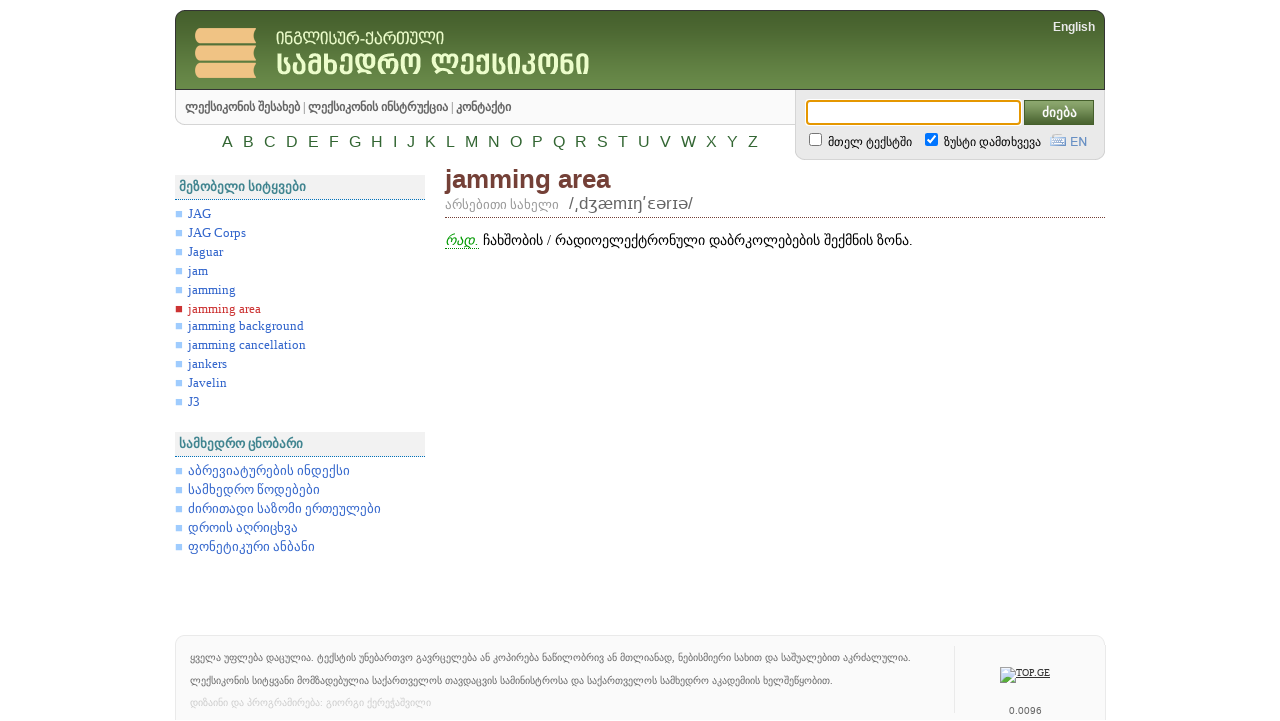

--- FILE ---
content_type: text/html; charset=UTF-8
request_url: https://mil.dict.ge/ka/word/4978/jamming+area/
body_size: 10714
content:

<html>

<head>
	<meta http-equiv=Content-Type content=text/html;charset=utf-8>
	<meta http-equiv=Content-Language content=ka>
	<meta name=keywords content="მარგალიტი ლიმიტედის ლიმიტედი დიდი ინგლისურ-ქართული ონლაინ ლექსიკონი თინათინ თინა მარგალიტაძე">
	<meta name=description content="ინგლისურ-ქართული სამხედრო ლექსიკონი">
	<meta name=generator content=hand-written>
	<meta name=author content="გიორგი ქერეჭაშვილი">
	<meta name=current_status content="">
	<link rel=stylesheet href=/css/master.css>
	<link rel=stylesheet href=/css/ka.css>
	<link rel="shortcut icon" href=/favicon.ico>
	<link rel=image_src href=/img/mil.dict.ge_logo_ka.png>
	<title>jamming area | ინგლისურ-ქართული სამხედრო ლექსიკონი</title>
	<script>
		img1 = new Image();
		img1.src = '/img/kbd_ka.gif';
	</script>
	<script src=/misc/scripts.js></script>
	<script src=/misc/geokbd.js></script>
	<meta name="google-site-verification" content="Gg5js1MNQO7TrxbRchIrG1qKzV7PopV7E_cKn1k7ts4" />
	<META name="y_key" content="34a1752ac4e2c35a">
</head>

<body>

<script type=text/javascript>

  var _gaq = _gaq || [];
  _gaq.push(['_setAccount', 'UA-1397030-19']);
  _gaq.push(['_trackPageview']);

  (function() {
    var ga = document.createElement('script'); ga.type = 'text/javascript'; ga.async = true;
    ga.src = ('https:' == document.location.protocol ? 'https://ssl' : 'http://www') + '.google-analytics.com/ga.js';
    var s = document.getElementsByTagName('script')[0]; s.parentNode.insertBefore(ga, s);
  })();

</script>

<div class=wrapper>
<div style=height:10px;line-height:0px;></div>
<!--HEADER-->
	<div class=header>
		<div id=left></div>
		<div id=title><a href=//mil.dict.ge/ka/ title="ინგლისურ-ქართული სამხედრო ლექსიკონი"><img src=/img/header_title_ka.png></a></div>
		<div id=lang><span class=en><a href=/en/word/4978/jamming+area/ title="Click to switch interface language to English">English</a></span></div>
		<div id=right></div>
	</div>
	<div class=clear></div>
<!--HEADER//-->

<!--MENU & SEARCH BOX-->
	<div class=menu>
		<div id=left></div>
		<div id=leftContainer>

		<!--MENU-->
			<div id=pages>
				<a href=//mil.dict.ge/ka/about/>ლექსიკონის შესახებ</a> |
				<a href=//mil.dict.ge/ka/guide/>ლექსიკონის ინსტრუქცია</a> |
				<a href=//mil.dict.ge/ka/contact/>კონტაქტი</a>
			</div>
		<!--MENU//-->

		<!--LETTERS-->
			<div id=letters>

<a href=/ka/letter/a/ title="ყველა სიტყვა ასო A-ზე">A</a>
<a href=/ka/letter/b/ title="ყველა სიტყვა ასო B-ზე">B</a>
<a href=/ka/letter/c/ title="ყველა სიტყვა ასო C-ზე">C</a>
<a href=/ka/letter/d/ title="ყველა სიტყვა ასო D-ზე">D</a>
<a href=/ka/letter/e/ title="ყველა სიტყვა ასო E-ზე">E</a>
<a href=/ka/letter/f/ title="ყველა სიტყვა ასო F-ზე">F</a>
<a href=/ka/letter/g/ title="ყველა სიტყვა ასო G-ზე">G</a>
<a href=/ka/letter/h/ title="ყველა სიტყვა ასო H-ზე">H</a>
<a href=/ka/letter/i/ title="ყველა სიტყვა ასო I-ზე">I</a>
<a href=/ka/letter/j/ title="ყველა სიტყვა ასო J-ზე">J</a>
<a href=/ka/letter/k/ title="ყველა სიტყვა ასო K-ზე">K</a>
<a href=/ka/letter/l/ title="ყველა სიტყვა ასო L-ზე">L</a>
<a href=/ka/letter/m/ title="ყველა სიტყვა ასო M-ზე">M</a>
<a href=/ka/letter/n/ title="ყველა სიტყვა ასო N-ზე">N</a>
<a href=/ka/letter/o/ title="ყველა სიტყვა ასო O-ზე">O</a>
<a href=/ka/letter/p/ title="ყველა სიტყვა ასო P-ზე">P</a>
<a href=/ka/letter/q/ title="ყველა სიტყვა ასო Q-ზე">Q</a>
<a href=/ka/letter/r/ title="ყველა სიტყვა ასო R-ზე">R</a>
<a href=/ka/letter/s/ title="ყველა სიტყვა ასო S-ზე">S</a>
<a href=/ka/letter/t/ title="ყველა სიტყვა ასო T-ზე">T</a>
<a href=/ka/letter/u/ title="ყველა სიტყვა ასო U-ზე">U</a>
<a href=/ka/letter/v/ title="ყველა სიტყვა ასო V-ზე">V</a>
<a href=/ka/letter/w/ title="ყველა სიტყვა ასო W-ზე">W</a>
<a href=/ka/letter/x/ title="ყველა სიტყვა ასო X-ზე">X</a>
<a href=/ka/letter/y/ title="ყველა სიტყვა ასო Y-ზე">Y</a>
<a href=/ka/letter/z/ title="ყველა სიტყვა ასო Z-ზე">Z</a>

			</div>
		<!--LETTERS//-->

		</div>
		<div id=rightContainer>

		<!--SEARCH-->

<form name=search id=searchForm method=post action=//mil.dict.ge/ka/search/>
	<div id=topContainer>
		<input type=text autocomplete=off onKeyUp=showSuggestions(this.value,event); onKeyDown=controlSuggestions(event); onBlur=hideSuggestions(); name=searchString id=searchString value="" title="შეიყვანეთ ინგლისური ან ქართული სიტყვა, სიტყვის პირველი რამდენიმე ასო ან საძიებო ფრაზა"> <input type=submit id=submitButton value=ძიება title=ძიება>
	</div>
	<div id=bottomContainer>
		<span title="მთელ ტექსტში"><input type=checkbox name=fullSearch value=true id=fullSearch><label for=fullSearch> მთელ ტექსტში</label></span>&nbsp;&nbsp;
		<span title="ძებნა მხოლოდ ზუსტი დამთხვევით"><input type=checkbox name=exactSearch value=true id=exactSearch checked><label for=exactSearch> ზუსტი დამთხვევა</label></span>&nbsp;&nbsp;&nbsp;<img src=/img/kbd_en.gif onClick=change_kbd(); title="კლავიატურის შეცვლა: ქართული | ინგლისური" id=kbd_switch> <input type=hidden name=geo id=geo>
	</div>
</form>
<div class=suggestionWrapper id=suggestionWrapper></div>
<script>
	GeoKBD.map('search', 'searchString');
	var searchString = document.getElementById('searchString');
	searchString.select();
</script>

		<!--SEARCH//-->

		</div>
		<div id=right></div>
	</div>
	<div class=clear></div>
<!--MENU & SEARCH BOX//-->

<!--BODY-->
	<div class=content>
		<div class=left>

<div class=box>
	<div class=title>მეზობელი სიტყვები</div>
	<div class=body><div class="nearbyWords"><a href=//mil.dict.ge/ka/word/4973/JAG/>JAG</a>
<a href=//mil.dict.ge/ka/word/4974/JAG+Corps/>JAG Corps</a>
<a href=//mil.dict.ge/ka/word/4975/Jaguar/>Jaguar</a>
<a href=//mil.dict.ge/ka/word/4976/jam/>jam</a>
<a href=//mil.dict.ge/ka/word/4977/jamming/>jamming</a>
<div class=current>jamming area</div><a href=//mil.dict.ge/ka/word/4979/jamming+background/>jamming background</a>
<a href=//mil.dict.ge/ka/word/4980/jamming+cancellation/>jamming cancellation</a>
<a href=//mil.dict.ge/ka/word/4981/jankers/>jankers</a>
<a href=//mil.dict.ge/ka/word/4982/Javelin/>Javelin</a>
<a href=//mil.dict.ge/ka/word/4967/J3/>J3</a>
</div></div>
</div>
	
			<div class=box>
				<div class=title>სამხედრო ცნობარი</div>
				<div class=body>
				<div class=refsBox>
<a href=//mil.dict.ge/ka/refs_abbreviations/>აბრევიატურების ინდექსი</a>
<a href=//mil.dict.ge/ka/refs_ranks/>სამხედრო წოდებები</a>
<a href=//mil.dict.ge/ka/refs_units/>ძირითადი საზომი ერთეულები</a>
<a href=//mil.dict.ge/ka/refs_time/>დროის აღრიცხვა</a>
<a href=//mil.dict.ge/ka/refs_phonetic/>ფონეტიკური ანბანი</a>
				</div>
				</div>
			</div>
		</div>
		<div class=right>
		
<div id=entryData>
<div class=entryTitle>jamming area</div>
<div class=entryProp>
	<div class=entryType>არსებითი სახელი</div>
	<div class=entryPron title="წარმოთქმა">/͵dʒæmɪŋʹɛərɪə/</div>
	<div class=clear></div>
</div>
<div class=entryDesc>
<p><span class=abridgement title="რადიოტექნიკა">რად.</span> ჩახშობის / რადიოელექტრონული დაბრკოლებების შექმნის ზონა.
</div>
</div id=entryData>
<script>
	entryData = document.getElementById('entryData');
	disableSelection(entryData);
</script>

		</div>
	</div>
<!--BODY//-->

<!--FOOTER-->
	<div class=footer>
		<div id=left>
			<div id=top></div>
			<div id=bottom></div>
		</div>
		<div id=disclaimer>
			<p>ყველა უფლება დაცულია. ტექსტის უნებართვო გავრცელება ან კოპირება ნაწილობრივ ან მთლიანად, ნებისმიერი სახით და საშუალებით აკრძალულია.<br><br>ლექსიკონის სიტყვანი მომზადებულია საქართველოს თავდაცვის სამინისტროსა და საქართველოს სამხედრო აკადემიის ხელშეწყობით.
			<span style=color:#CCCCCC>დიზაინი და პროგრამირება: გიორგი ქერეჭაშვილი</span>
			</p>
		</div>
		<div id=counters><p>
<!-- TOP.GE ASYNC COUNTER CODE -->
<div id="top-ge-counter-container" data-site-id="74487"></div>
<script async src="//counter.top.ge/counter.js"></script>
<!-- / END OF TOP.GE COUNTER CODE -->
<br>
<script type="text/javascript" src="widgets.amung.us/small.js"></script><script type="text/javascript">WAU_small('rkdqarr4cl0f')</script>
<br><span class=en>0.0096</span></div>
		<div id=right>
			<div id=top></div>
			<div id=bottom></div>
		</div>
	</div>

<!--FOOTER//-->

</div>
<!--
<script>
	disableSelection(document.body);
</script>
//-->
</body>
</html>


--- FILE ---
content_type: text/html; charset=UTF-8
request_url: https://mil.dict.ge/ka/word/4978/jamming+area/widgets.amung.us/small.js
body_size: 10829
content:

<html>

<head>
	<meta http-equiv=Content-Type content=text/html;charset=utf-8>
	<meta http-equiv=Content-Language content=ka>
	<meta name=keywords content="მარგალიტი ლიმიტედის ლიმიტედი დიდი ინგლისურ-ქართული ონლაინ ლექსიკონი თინათინ თინა მარგალიტაძე">
	<meta name=description content="ინგლისურ-ქართული სამხედრო ლექსიკონი">
	<meta name=generator content=hand-written>
	<meta name=author content="გიორგი ქერეჭაშვილი">
	<meta name=current_status content="">
	<link rel=stylesheet href=/css/master.css>
	<link rel=stylesheet href=/css/ka.css>
	<link rel="shortcut icon" href=/favicon.ico>
	<link rel=image_src href=/img/mil.dict.ge_logo_ka.png>
	<title>jamming area | ინგლისურ-ქართული სამხედრო ლექსიკონი</title>
	<script>
		img1 = new Image();
		img1.src = '/img/kbd_ka.gif';
	</script>
	<script src=/misc/scripts.js></script>
	<script src=/misc/geokbd.js></script>
	<meta name="google-site-verification" content="Gg5js1MNQO7TrxbRchIrG1qKzV7PopV7E_cKn1k7ts4" />
	<META name="y_key" content="34a1752ac4e2c35a">
</head>

<body>

<script type=text/javascript>

  var _gaq = _gaq || [];
  _gaq.push(['_setAccount', 'UA-1397030-19']);
  _gaq.push(['_trackPageview']);

  (function() {
    var ga = document.createElement('script'); ga.type = 'text/javascript'; ga.async = true;
    ga.src = ('https:' == document.location.protocol ? 'https://ssl' : 'http://www') + '.google-analytics.com/ga.js';
    var s = document.getElementsByTagName('script')[0]; s.parentNode.insertBefore(ga, s);
  })();

</script>

<div class=wrapper>
<div style=height:10px;line-height:0px;></div>
<!--HEADER-->
	<div class=header>
		<div id=left></div>
		<div id=title><a href=//mil.dict.ge/ka/ title="ინგლისურ-ქართული სამხედრო ლექსიკონი"><img src=/img/header_title_ka.png></a></div>
		<div id=lang><span class=en><a href=/en/word/4978/jamming+area/widgets.amung.us/small.js title="Click to switch interface language to English">English</a></span></div>
		<div id=right></div>
	</div>
	<div class=clear></div>
<!--HEADER//-->

<!--MENU & SEARCH BOX-->
	<div class=menu>
		<div id=left></div>
		<div id=leftContainer>

		<!--MENU-->
			<div id=pages>
				<a href=//mil.dict.ge/ka/about/>ლექსიკონის შესახებ</a> |
				<a href=//mil.dict.ge/ka/guide/>ლექსიკონის ინსტრუქცია</a> |
				<a href=//mil.dict.ge/ka/contact/>კონტაქტი</a>
			</div>
		<!--MENU//-->

		<!--LETTERS-->
			<div id=letters>

<a href=/ka/letter/a/ title="ყველა სიტყვა ასო A-ზე">A</a>
<a href=/ka/letter/b/ title="ყველა სიტყვა ასო B-ზე">B</a>
<a href=/ka/letter/c/ title="ყველა სიტყვა ასო C-ზე">C</a>
<a href=/ka/letter/d/ title="ყველა სიტყვა ასო D-ზე">D</a>
<a href=/ka/letter/e/ title="ყველა სიტყვა ასო E-ზე">E</a>
<a href=/ka/letter/f/ title="ყველა სიტყვა ასო F-ზე">F</a>
<a href=/ka/letter/g/ title="ყველა სიტყვა ასო G-ზე">G</a>
<a href=/ka/letter/h/ title="ყველა სიტყვა ასო H-ზე">H</a>
<a href=/ka/letter/i/ title="ყველა სიტყვა ასო I-ზე">I</a>
<a href=/ka/letter/j/ title="ყველა სიტყვა ასო J-ზე">J</a>
<a href=/ka/letter/k/ title="ყველა სიტყვა ასო K-ზე">K</a>
<a href=/ka/letter/l/ title="ყველა სიტყვა ასო L-ზე">L</a>
<a href=/ka/letter/m/ title="ყველა სიტყვა ასო M-ზე">M</a>
<a href=/ka/letter/n/ title="ყველა სიტყვა ასო N-ზე">N</a>
<a href=/ka/letter/o/ title="ყველა სიტყვა ასო O-ზე">O</a>
<a href=/ka/letter/p/ title="ყველა სიტყვა ასო P-ზე">P</a>
<a href=/ka/letter/q/ title="ყველა სიტყვა ასო Q-ზე">Q</a>
<a href=/ka/letter/r/ title="ყველა სიტყვა ასო R-ზე">R</a>
<a href=/ka/letter/s/ title="ყველა სიტყვა ასო S-ზე">S</a>
<a href=/ka/letter/t/ title="ყველა სიტყვა ასო T-ზე">T</a>
<a href=/ka/letter/u/ title="ყველა სიტყვა ასო U-ზე">U</a>
<a href=/ka/letter/v/ title="ყველა სიტყვა ასო V-ზე">V</a>
<a href=/ka/letter/w/ title="ყველა სიტყვა ასო W-ზე">W</a>
<a href=/ka/letter/x/ title="ყველა სიტყვა ასო X-ზე">X</a>
<a href=/ka/letter/y/ title="ყველა სიტყვა ასო Y-ზე">Y</a>
<a href=/ka/letter/z/ title="ყველა სიტყვა ასო Z-ზე">Z</a>

			</div>
		<!--LETTERS//-->

		</div>
		<div id=rightContainer>

		<!--SEARCH-->

<form name=search id=searchForm method=post action=//mil.dict.ge/ka/search/>
	<div id=topContainer>
		<input type=text autocomplete=off onKeyUp=showSuggestions(this.value,event); onKeyDown=controlSuggestions(event); onBlur=hideSuggestions(); name=searchString id=searchString value="" title="შეიყვანეთ ინგლისური ან ქართული სიტყვა, სიტყვის პირველი რამდენიმე ასო ან საძიებო ფრაზა"> <input type=submit id=submitButton value=ძიება title=ძიება>
	</div>
	<div id=bottomContainer>
		<span title="მთელ ტექსტში"><input type=checkbox name=fullSearch value=true id=fullSearch><label for=fullSearch> მთელ ტექსტში</label></span>&nbsp;&nbsp;
		<span title="ძებნა მხოლოდ ზუსტი დამთხვევით"><input type=checkbox name=exactSearch value=true id=exactSearch checked><label for=exactSearch> ზუსტი დამთხვევა</label></span>&nbsp;&nbsp;&nbsp;<img src=/img/kbd_en.gif onClick=change_kbd(); title="კლავიატურის შეცვლა: ქართული | ინგლისური" id=kbd_switch> <input type=hidden name=geo id=geo>
	</div>
</form>
<div class=suggestionWrapper id=suggestionWrapper></div>
<script>
	GeoKBD.map('search', 'searchString');
	var searchString = document.getElementById('searchString');
	searchString.select();
</script>

		<!--SEARCH//-->

		</div>
		<div id=right></div>
	</div>
	<div class=clear></div>
<!--MENU & SEARCH BOX//-->

<!--BODY-->
	<div class=content>
		<div class=left>

<div class=box>
	<div class=title>მეზობელი სიტყვები</div>
	<div class=body><div class="nearbyWords"><a href=//mil.dict.ge/ka/word/4973/JAG/>JAG</a>
<a href=//mil.dict.ge/ka/word/4974/JAG+Corps/>JAG Corps</a>
<a href=//mil.dict.ge/ka/word/4975/Jaguar/>Jaguar</a>
<a href=//mil.dict.ge/ka/word/4976/jam/>jam</a>
<a href=//mil.dict.ge/ka/word/4977/jamming/>jamming</a>
<div class=current>jamming area</div><a href=//mil.dict.ge/ka/word/4979/jamming+background/>jamming background</a>
<a href=//mil.dict.ge/ka/word/4980/jamming+cancellation/>jamming cancellation</a>
<a href=//mil.dict.ge/ka/word/4981/jankers/>jankers</a>
<a href=//mil.dict.ge/ka/word/4982/Javelin/>Javelin</a>
<a href=//mil.dict.ge/ka/word/4967/J3/>J3</a>
</div></div>
</div>
	
			<div class=box>
				<div class=title>სამხედრო ცნობარი</div>
				<div class=body>
				<div class=refsBox>
<a href=//mil.dict.ge/ka/refs_abbreviations/>აბრევიატურების ინდექსი</a>
<a href=//mil.dict.ge/ka/refs_ranks/>სამხედრო წოდებები</a>
<a href=//mil.dict.ge/ka/refs_units/>ძირითადი საზომი ერთეულები</a>
<a href=//mil.dict.ge/ka/refs_time/>დროის აღრიცხვა</a>
<a href=//mil.dict.ge/ka/refs_phonetic/>ფონეტიკური ანბანი</a>
				</div>
				</div>
			</div>
		</div>
		<div class=right>
		
<div id=entryData>
<div class=entryTitle>jamming area</div>
<div class=entryProp>
	<div class=entryType>არსებითი სახელი</div>
	<div class=entryPron title="წარმოთქმა">/͵dʒæmɪŋʹɛərɪə/</div>
	<div class=clear></div>
</div>
<div class=entryDesc>
<p><span class=abridgement title="რადიოტექნიკა">რად.</span> ჩახშობის / რადიოელექტრონული დაბრკოლებების შექმნის ზონა.
</div>
</div id=entryData>
<script>
	entryData = document.getElementById('entryData');
	disableSelection(entryData);
</script>

		</div>
	</div>
<!--BODY//-->

<!--FOOTER-->
	<div class=footer>
		<div id=left>
			<div id=top></div>
			<div id=bottom></div>
		</div>
		<div id=disclaimer>
			<p>ყველა უფლება დაცულია. ტექსტის უნებართვო გავრცელება ან კოპირება ნაწილობრივ ან მთლიანად, ნებისმიერი სახით და საშუალებით აკრძალულია.<br><br>ლექსიკონის სიტყვანი მომზადებულია საქართველოს თავდაცვის სამინისტროსა და საქართველოს სამხედრო აკადემიის ხელშეწყობით.
			<span style=color:#CCCCCC>დიზაინი და პროგრამირება: გიორგი ქერეჭაშვილი</span>
			</p>
		</div>
		<div id=counters><p>
<!-- TOP.GE ASYNC COUNTER CODE -->
<div id="top-ge-counter-container" data-site-id="74487"></div>
<script async src="//counter.top.ge/counter.js"></script>
<!-- / END OF TOP.GE COUNTER CODE -->
<br>
<script type="text/javascript" src="widgets.amung.us/small.js"></script><script type="text/javascript">WAU_small('rkdqarr4cl0f')</script>
<br><span class=en>0.0069</span></div>
		<div id=right>
			<div id=top></div>
			<div id=bottom></div>
		</div>
	</div>

<!--FOOTER//-->

</div>
<!--
<script>
	disableSelection(document.body);
</script>
//-->
</body>
</html>


--- FILE ---
content_type: text/css
request_url: https://mil.dict.ge/css/master.css
body_size: 13985
content:
body		{
			margin: 0;
			padding: 0;
			text-align: center;
			height: 100%;
			}
img			{
			border: 0;
			}
form		{
			margin: 0;
			padding: 0;
			}
a,
a:visited
			{
			color: #3366CC;
			text-decoration: none;
			}
a:hover
			{
			color: #CC3333;
			}
.en			{
			font-family: Verdana, Tahoma, Arial, Helvetica, sans-serif;
			}

.ka			{
			font-family: "BPG Glaho Arial", "BPG Glaho", "BPG Glaho 2008", "Sylfaen", "Arial Unicode MS";
			}
.abridgement
			{
			color: #009900;
			border-bottom: green 1px dotted;
			cursor: help;
			cursor: pointer;
			font-style: italic;
			}
.symbol
			{
			color: #990000;
			cursor: help;
			cursor: pointer;
			}
.pron
			{
			font-family: "Lucida Sans Unicode", "Arial Unicode MS", "arial", "sans-serif", "Charis SIL", "Doulos SIL", "Gentium", "GentiumAlt", "DejaVu Sans", "Code2000", "TITUS Cyberbit Basic", "Chrysanthi Unicode";
			}
.clear		{
			clear: both;
			}
.wrapper	{
			min-height: 100%;
			#height: 100%;
			width: 950px;
			margin-left: auto;
			margin-right: auto;
			position: relative;
			}
/* HEADER START*/
.header		{
			width: 950px;
			height: 80px;
			}
.header #left
			{
			width: 10px;
			height: 80px;
			float: left;
			margin-left: 10px;
			background-image: url('/img/header_l.png');
			}
.header #right
			{
			width: 10px;
			height: 80px;
			float: left;
			margin-right: 10px;
			/* display: block; */
			background-image: url('/img/header_r.png');
			}
.header #logo
			{
			width: 80px;
			height: 80px;
			float: left;
			background-color: #455f2c;
			background-image: url('/img/header_bg.png');
			}
.header #title
			{
			width: 620px;
			height: 80px;
			float: left;
			text-align: left;
			background-color: #455f2c;
			background-image: url('/img/header_bg.png');
			}
.header #lang
			{
			width: 290px;
			height: 70px;
			#height: 80px;
			float: left;
			background-color: #455f2c;
			background-image: url('/img/header_bg.png');
			text-align: right;
			font-weight: bold;
			font-size: 75%;
			padding-top: 10px;
			}
.header #lang span a
			{
			color: #EAEAEA;
			text-decoration: none;
			}
.header #lang a:hover
			{
			color: #FFFFFF;
			text-decoration: underline;
			}
/* HEADER END*/

/* MENU START*/
.menu		{
			width: 950px;
			height: 70px;
			font-size: 75%;
			}
.menu #left
			{
			width: 10px;
			height: 70px;
			float: left;
			margin-left: 10px;
			background: url('/img/menu_l.gif') no-repeat left top;
			}
.menu #right
			{
			width: 10px;
			height: 70px;
			float: left;
			margin-right: 10px;
			background: url('/img/search_r.gif') no-repeat right top;
			}
.menu #leftContainer
			{
			width: 620px;
			height: 70px;
			float: left;
			background: url('/img/search_l.gif') no-repeat right top;
			}
.menu #leftContainer #pages
			{
			width: 610px;
			height: 34px;
			background-color: #FAFAFA;
			border-bottom: 1px solid #D5D5D5;
			#margin-right: 10px;
			line-height: 34px;
			text-align: left;
			color: #666666;
			}
.menu #leftContainer #pages a,
.menu #leftContainer #pages a:visited
			{
			color: #666666;
			font-weight: bold;
			text-decoration: none;
			}
.menu #leftContainer #pages a:hover
			{
			color: #333333;
			text-decoration: underline;
			}
.menu #leftContainer #letters
			{
			width: 610px;
			height: 35px;
			#margin-right: 10px;
			line-height: 34px;
			font-family: Verdana, Tahoma, Arial, Helvetica, sans-serif;
			font-size: 130%;
			}
.menu #leftContainer #letters a,
.menu #leftContainer #letters a:visited
			{
			text-decoration: none;
			color: #336633;
			padding-right: 3px;
			padding-left: 3px;
			}
.menu #leftContainer #letters a#disabled
			{
			color: #CCCCCC;
			}
.menu #leftContainer #letters a#small
			{
			border-bottom: dotted 1px #CCCCCC;
			}
.menu #leftContainer #letters a:hover
			{
			text-decoration: underline;
			}
.menu #rightContainer
			{
			width: 290px;
			height: 69px;
			#height: 70px;
			float: left;
			background-color: #EAEAEA;
			border-bottom: 1px solid #D5D5D5;
			}
.menu #rightContainer #topContainer
			{
			width: 290px;
			margin-top: 10px;
			margin-bottom: 5px;
			vertical-align: middle;
			}
.menu #rightContainer #bottomContainer
			{
			width: 290px;
			text-align: left;
			}
.menu #rightContainer #searchString
			{
			width: 215px;
			height: 25px;
			border: 1px solid #3D875F;
			vertical-align: middle;
			}
.menu #rightContainer #submitButton
			{
			width: 70px;
			height: 25px;
			border: 1px solid #455F2C;
			vertical-align: middle;
			background-image: url('/img/search_button_bg.png');
			background-color: #78A54C;
			font-weight: bold;
			color: #FAFAFA;
			}
.suggestionWrapper
			{
			width: 215px;
			z-index: 1;
			position: absolute;
			left: 641px;
			top: 164px;
			#top: 168px;
			overflow: hidden;
			display: none;
			}
.suggestionBox
			{
			background-color: #FFFFFF;
			border: 1px solid #999999;
			text-align: left;
			overflow: hidden;
			}
.suggestionItem
			{
			padding-right: 3px;
			padding-left: 3px;
			padding-top: 2px;
			padding-bottom: 2px;
			cursor: default;
			}
/* MENU END*/

/* CONTENT START*/
.content	{
			width: 950px;
			font-size: 80%;
			overflow: hidden;
			padding-bottom: 120px;
			}
.content .left
			{
			width: 250px;

			float: left;
			margin-left: 10px;
			margin-top: 15px;
			}
.content .right
			{
			width: 660px;
			float: left;
			margin-top: 5px;
			margin-right: 10px;
			margin-left: 20px;
			}

.content .left .box
			{
			padding-bottom: 20px;
			text-align: left;
			}
.content .left .box .title
			{
			font-weight: bold;
			color: #418590;
			padding: 4px;
			border-bottom: 1px dotted #0071BB;
			background-color: #F2F2F2;
			}
.content .left .box .body
			{
			padding-top: 5px;
			text-align: justify;
			color: #666666;
			}
.nearbyWords a,
.nearbyWords a:visited,
.refsBox a,
.refsBox a:visited {
/*	background: transparent url('/img/bullet_blue.gif') no-repeat top left; */
	text-decoration: none;
	display: block;
	line-height: 150%;
}
.nearbyWords a:before,
.nearbyWords a:visited:before,
.refsBox a:before,
.refsBox a:visited:before {
	content: '\25A0';
	margin-right: 5px;
	color: #9FCCFE;
}
.nearbyWords a:hover:before,
.refsBox a:hover:before
{
/*	background: transparent url('/img/bullet_red.gif') no-repeat top left; */
	color: #CC3333;
}
.nearbyWords .current {
	color:#CC3333;
	display: block;
/*	background: transparent url('/img/bullet_red.gif') no-repeat top left; */
	margin-top: 2px;
	margin-top: 2px;
}
.nearbyWords .current:before {
	content: '\25A0';
	margin-right: 5px;
}
.content .right .title
			{
			border-bottom: 1px dotted #618C3F;
			text-align: left;
			font-size: 150%;
			margin-top: 5px;
			padding-bottom: 3px;
			font-weight: bold;
			color: #618C3F;
			}
.content .right .body
			{
			text-align: justify;
			padding-top: 10px;
			}
.entryTitle
			{
			text-align: left;
			font-size: 200%;
			font-weight: bold;
			font-family: Verdana, Tahoma, Arial, Helvetica, sans-serif;
			color: #744037;
			}
.entryProp
			{
			border-bottom: 1px dotted #744037;
			width: 660px;
			}
.entryType
			{
			float: left;
			padding-right: 10px;
			color: #999999;
			padding-top: 3px;
			padding-bottom: 3px;
			}
.entryPron
			{
			float: left;
			padding-right: 10px;
			color: #666666;
			padding-bottom: 3px;
			padding-bottom: 3px;
			font-family: "Lucida Sans Unicode", "Arial Unicode MS", "arial", "sans-serif", "Charis SIL", "Doulos SIL", "Gentium", "GentiumAlt", "DejaVu Sans", "Code2000", "TITUS Cyberbit Basic", "Chrysanthi Unicode";
			font-size: 130%;
			}
.entryEdit
			{
			float: right;
			}
.entryDesc p
			{
			text-align: justify;
			font-size: 110%;
			padding-right: 1px;
			font-family: "BPG Glaho Arial", "BPG Glaho", "BPG Glaho 2008", "Sylfaen", "Arial Unicode MS";
			}
.highlight
			{
			background-color: #FFFF66;
			padding-top: 3px;
			padding-bottom: 3px;
			color: #CC3333;
			}
.msg
			{
			border-left: 10px solid #F5F5F5;
			padding: 10px;
			background-color: #FAFAFA;
			margin-top: 10px;
			}
.msgTitle
			{
			text-align: left;
			font-weight: bold;
			padding-bottom: 5px;
			}
.msgBody
			{
			text-align: justify;
			}
.search #title
			{
			font-weight: bold;
			color: #666666;
			}
.search #pagination
			{
			text-align: right;
			padding-top: 5px;
			padding-bottom: 5px;
			}
.search #body
			{
			text-align: left;
			}
.search #item
			{
			padding: 3px;
			font-size: 110%;
			cursor: pointer;
			}
.search #word
			{
			float: left;
			padding-right: 15px;
			font-family: Verdana, Tahoma, Arial, Helvetica, sans-serif;
			font-weight: bold;
			}
.search #word a,
.search #word a:visited
			{
			color: #3366CC;
			border-bottom: 1px dotted #3366CC;
			text-decoration: none;
			}
.search #word a:hover
			{
			color: #CC3333;
			border-bottom: 1px dotted #CC3333;
			}
.search #type
			{
			float: left;
			padding-right: 15px;
			color: #666666;
			font-style: italic;
			}
.search #desc
			{
			float: left;
			}

/* START OF REFERENCES */
.refsAbbreviations
			{
			font-size: 100%;
			border: 1px solid #EAEAEA;
			border-collapse: collapse;
			}
.refsAbbreviations td
			{
			font-family: Verdana, Tahoma, Arial, Helvetica, sans-serif;
			padding: 3px;
			border: 1px solid #EAEAEA;
			}
.refsAbbreviations #title
			{
			font-size: 120%;
			text-align: center;
			font-weight: bold;
			background-color: #FAFAFA;
			}
.refsAbbreviations #title a
			{
			color: #333333;
			}
.refsRanks,
.refsUnits
			{
			border: 1px solid #999999;
			border-collapse: collapse;
			font-size: 90%;
			}
.refsRanks td,
.refsUnits td
			{
			border: 1px solid #999999;
			padding: 2px;
			text-align: center;
			}
.refsUnits #left
			{
			text-align: left;
			}
.refsPhonetic
			{
			font-size: 100%;
			border: 1px solid #999999;
			border-collapse: collapse;
			}
.refsPhonetic td
			{
			font-family: Verdana, Tahoma, Arial, Helvetica, sans-serif;
			padding: 3px;
			border: 1px solid #999999;
			}
/* END OF REFERENCES */

/* PAGINATION */
.pagination
{
	font-family: Verdana, Tahoma, Arial, Helvetica, sans-serif;
}
.pagination a
{
	border: 1px solid #CCCCCC;
	padding-right: 3px;
	padding-left: 3px;
	background-color: #FAFAFA;
	color: #CCCCCC;
	font-weight: bold;
	text-decoration: none;
}
.pagination a:hover
{
	background-color: #EAEAEA;
	border: 1px solid #999999;
	color: #999999;
}
.pagination#disabled
{	
	border: 1px solid #EAEAEA;
	padding-right: 3px;
	padding-left: 3px;
	background-color: #FFFFFF;
	font-weight: bold;
	color: #CCCCCC;
}
.pagination#current
{
	background-color: #EAEAEA;
	border: 1px solid #999999;
	padding-right: 2px;
	padding-left: 2px;
	font-weight: bold;
	color: #999999;
}
/* END OF PAGINATION */

/* GUIDE START*/
.guideContentLevel1
{
	font-weight: bold;
	margin-bottom: 0px;
	text-align: justify;
}
.guideContentLevel2
{
	margin-left: 20px;
	margin-bottom: 0px;
	text-align: justify;
}
.guideContentLevel3
{
	margin-left: 40px;
	margin-bottom: 0px;
	text-align: justify;
}
.guideLevel1Title
{
	border-bottom: 1px solid #999999;
	background-color: #CBDCD2;
	color: #333333;
	font-weight: bold;
	text-align: left;
	padding-left: 5px;
	padding-top: 3px;
	padding-bottom: 3px;
	margin-bottom: 10px;
}
.guideLevel2Title
{
	border-bottom: 1px solid #CCCCCC;
	background-color: #FFF7D9;
	color: #333333;
	font-weight: bold;
	padding-left: 5px;
	padding-top: 3px;
	padding-bottom: 3px;
	text-align: left;
}

.guideLevel1
{
	text-align: justify;
	margin: 0px;
	padding-top: 5px;
	padding-bottom: 5px;
}
.guideLevel2
{
	text-align: justify;
	padding-left: 10px;
	margin: 0px;
	padding-top: 5px;
	padding-bottom: 5px;
}
.guideLevel3
{
	text-align: justify;
	padding-left: 20px;
	padding-top: 5px;
	padding-bottom: 5px;
}
.guideLevel4
{
	text-align: justify;
	padding-left: 30px;
	margin: 0px;
}
.guideAbridgemenets
			{
			font-size: 100%;
			border: 1px solid #EAEAEA;
			border-collapse: collapse;
			}
.guideAbridgemenets td
			{
			padding: 3px;
			border: 1px solid #EAEAEA;
			}
.guideJumpToTop
{
	padding-top:	5px;
	padding-bottom: 5px;
	text-align: right;
	margin: 0px;
}
.guideSeeImg
{
	color: #999999;
	font-size: 80%;
}
.guideImgTitle
{
	color: #999999;
	font-size: 70%;
	font-weight: bold;
	margin-top: 0px;
	margin-bottom: 0px;
	text-align: center;
}
.guideImg
{
	border: 1px solid #C56FA8;
	margin-top: 5px;
	margin-bottom: 5px;
	text-align: center;
}
.guideJumpToTop a,.guideJTT a:visited
{
	text-decoration: none;
}
.guideJumpToTop a:hover
{
	text-decoration: none;
}
/* GUIDE END*/


/* CONTENT END*/

/* FOOTER START*/
.footer		{
			width: 950px;
			height: 85px;
			color: #666666;
			font-size: 65%;
			position: absolute;
			bottom: 0;
			left: 0;
			}
.footer a,
.footer a:visited
			{
			color: #333333;
			font-weight: normal;
			text-decoration: underline;
			}
.footer a:hover
			{
			color: #CC0000;
			}
.footer #left
			{
			width: 10px;
			height: 75px;
			float: left;
			margin-left: 10px;
			}
.footer #left #top
			{
			width: 10px;
			height: 10px;
			background: url('/img/footer_tl.gif') no-repeat left top;
			font-size: 0;
			}
.footer #left #bottom
			{
			width: 10px;
			height: 75px;
			background-color: #FAFAFA;
			border-left: 1px solid #EAEAEA;
			}
.footer #right
			{
			width: 10px;
			height: 85px;
			float: left;
			margin-right: 10px;
			}
.footer #right #top
			{
			width: 10px;
			height: 10px;
			background: url('/img/footer_tr.gif') no-repeat right top;
			font-size: 0;
			}
.footer #right #bottom
			{
			width: 10px;
			height: 75px;
			background-color: #FAFAFA;
			border-right: 1px solid #EAEAEA;
			}
.footer #disclaimer
			{
			width: 770px;
			height: 85px;
			float: left;
			background-color: #FAFAFA;
			border-top: 1px solid #EAEAEA;
			}
.footer #disclaimer p
			{
			border-right: 1px solid #EAEAEA;
			text-align: justify;
			padding: 5px;
			}
.footer #disclaimer p span
			{
			padding-top: 10px;
			display: block;
			}
.footer #counters
			{
			width: 140px;
			height: 85px;
			float: left;
			background-color: #FAFAFA;
			border-top: 1px solid #EAEAEA;
			}
.footer #counters p
			{
			padding: 5px;
			}
/* FOOTER END*/